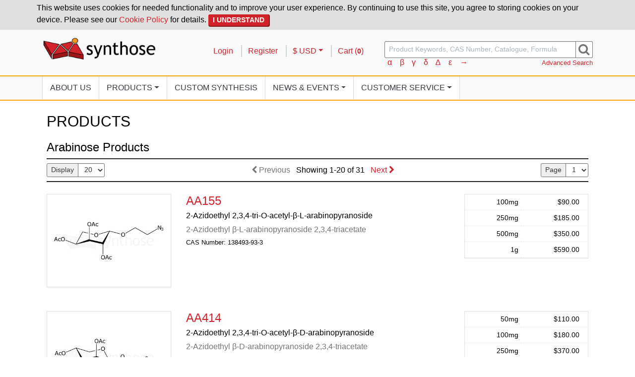

--- FILE ---
content_type: text/html; charset=UTF-8
request_url: https://synthose.com/product-categories/arabinose
body_size: 5515
content:
<!DOCTYPE html>
<html lang="en">
<head>

    <!-- Google Tag Manager -->
    <script>
        (function(w,d,s,l,i){w[l]=w[l]||[];w[l].push({'gtm.start':
                new Date().getTime(),event:'gtm.js'});var f=d.getElementsByTagName(s)[0],
            j=d.createElement(s),dl=l!='dataLayer'?'&l='+l:'';j.async=true;j.src=
            'https://www.googletagmanager.com/gtm.js?id='+i+dl;f.parentNode.insertBefore(j,f);
        })(window,document,'script','dataLayer','GTM-PWTH5CZ');
    </script>
    <!-- End Google Tag Manager -->

    <meta charset="utf-8"/>    <meta name="viewport" content="width=device-width, initial-scale=1, shrink-to-fit=no">
    <meta name="description" content="Buy Arabinose Products from Synthose.">

    <title>
                    Arabinose Products | Synthose
            </title>

    <link href="/favicon.ico" type="image/x-icon" rel="icon"/><link href="/favicon.ico" type="image/x-icon" rel="shortcut icon"/><link rel="apple-touch-icon-precomposed" sizes="152x152" href="https://synthose.com/icon/apple-touch-icon-precomposed.png" />
<link rel="apple-touch-icon" sizes="152x152" href="https://synthose.com/icon/apple-touch-icon.png" />
<link rel="icon" type="image/png" href="https://synthose.com/icon/favicon-196.png" sizes="196x196" />
<link rel="icon" type="image/png" href="https://synthose.com/icon/favicon-32.png" sizes="32x32" />
<link rel="icon" type="image/png" href="https://synthose.com/icon/favicon-128.png" sizes="128x128" />
    <link rel="stylesheet" href="/css/style.css"/>
    

    
    
        
</head>
<body>

    <!-- Google Tag Manager (noscript) -->
    <noscript>
        <iframe src="https://www.googletagmanager.com/ns.html?id=GTM-PWTH5CZ"
                height="0" width="0" style="display:none;visibility:hidden">
        </iframe>
    </noscript>
    <!-- End Google Tag Manager (noscript) -->

    <header class="site-header">
            <div id="acceptCookiesContainer">

    <form method="post" accept-charset="utf-8" class="d-inline" id="acceptCookiesForm" action="/accept-cookie-policy"><div style="display:none;"><input type="hidden" name="_csrfToken" autocomplete="off" value="879a7f938f722970f94d06a259e0090a4d5deff990119b580c84be3d"/></div>
    <div class="container p-1 pb-2">
        <p class="m-0">
            This website uses cookies for needed functionality and to improve your user experience.
            By continuing to use this site, you agree to storing cookies on your device.
            Please see our <a href="/cookie-policy">Cookie Policy</a> for details.
            <button type="submit" class="btn btn-sm btn-primary">I Understand</button>        </p>
    </div>

    <div style="display:none;"><input type="hidden" name="_Token[fields]" autocomplete="off" value="495053ff89bf1062ac6f33d759167c1013392cd4%3A"/><input type="hidden" name="_Token[unlocked]" autocomplete="off" value=""/></div></form>
</div>
<div class="container">
    <div class="row">
        <div class="col-md-10 col-lg-7 navbar-expand-md">
            <div class="d-flex justify-content-between">
                <a href="/"><img src="/img/site/logo.png" alt="Synthose" class="img-fluid logo"/></a>                <button type="button" class="btn btn-sm navbar-toggler" data-toggle="collapse" data-target="#mainNavigation" aria-controls="mainNavigation" aria-label="Toggle navigation" title="Menu"><i class="fa fa-bars"></i></button>            </div>
        </div>
        <div class="col-md-14 col-lg-auto pt-lg-3 account-row">
            <ul class="list-inline float-right">

                
                    <li class="list-inline-item">
                        <a href="/login">Login</a>                    </li>

                    <li class="list-inline-item">
                        <a href="/register">Register</a>                    </li>

                
                <li class="list-inline-item">

                                        
                                            <div class="dropdown">
                            <a href="#" role="button" class="dropdown-toggle" id="currencyDropdownButton" data-toggle="dropdown" aria-haspopup="1" data-display="static">$ USD</a>                            <div class="dropdown-menu" aria-labelledby="currencyDropdownButton">
                                                                    <a href="/change-currency/CAD" class="dropdown-item">$ CAD</a>                                                            </div>
                        </div>
                                    </li>

                <li class="list-inline-item">
                    <a href="/cart">Cart (<span class="cartCount">0</span>)</a>                </li>

            </ul>
        </div>
        <div class="col-lg pt-md-1 pt-lg-2 search-form">
            <form method="get" accept-charset="utf-8" class="form-inline" action="/products">            <div class="input-group">
                <input type="text" name="keywords" id="ProductKeywordSearch" class="form-control special-char-able" placeholder="Product Keywords, CAS Number, Catalogue, Formula"/>                <label class="sr-only" for="keywords">Search</label>                <div class="input-group-append">
                    <button type="submit" title="search"><i class="fa fa-search" aria-hidden="true"></i></button>                </div>
            </div>
            </form>            <div class="row">
                <div class="col-14 col-sm small">
                    <div aria-labelledby="special-char-instructions" class="d-inline">
    <span id="special-char-instructions" class="sr-only">Insert Special Characters:</span>
</div>
    <button type="button" class="btn btn-link special-char-button" id="specialCharαmain" title="Insert &alpha; into search box" value="α">α</button>    <button type="button" class="btn btn-link special-char-button" id="specialCharβmain" title="Insert &beta; into search box" value="β">β</button>    <button type="button" class="btn btn-link special-char-button" id="specialCharγmain" title="Insert &gamma; into search box" value="γ">γ</button>    <button type="button" class="btn btn-link special-char-button" id="specialCharδmain" title="Insert &delta; into search box" value="δ">δ</button>    <button type="button" class="btn btn-link special-char-button" id="specialChar∆main" title="Insert &Delta; into search box" value="∆">∆</button>    <button type="button" class="btn btn-link special-char-button" id="specialCharεmain" title="Insert &epsilon; into search box" value="ε">ε</button>    <button type="button" class="btn btn-link special-char-button" id="specialChar→main" title="Insert &rarr; into search box" value="→">→</button>                </div>
                <div class="col-10 col-sm">
                    <a href="/advanced-search" class="float-right small">Advanced Search</a>                </div>
            </div>
        </div>
    </div>
</div>


<div class="navbar-wrapper">
    <div class="container">
        <nav class="navbar navbar-expand-md">

            <div class="collapse navbar-collapse" id="mainNavigation">
                <ul class="navbar-nav justify-content-start">
                    <li class="nav-item active">
                        <a href="/about" class="nav-link">About Us</a>                    </li>
                    <li class="nav-item dropdown">
                        <a href="#" role="button" class="nav-link dropdown-toggle" id="navbarDropdownProducts" data-toggle="dropdown" aria-haspopup="1">Products</a>                        <div class="dropdown-menu" aria-labelledby="navbarDropdownProducts">
                            <a href="/product-categories" class="dropdown-item">Categories</a>                            <a href="/products" class="dropdown-item">All Products</a>                        </div>
                    </li>
                    <li class="nav-item">
                        <a href="/custom-synthesis" class="nav-link">Custom Synthesis</a>                    </li>
                    <li class="nav-item dropdown">
                        <a href="#" role="button" class="nav-link dropdown-toggle" id="navbarDropdownNews" data-toggle="dropdown" aria-haspopup="1">News<span class="d-none d-lg-inline"> & Events</span></a>                        <div class="dropdown-menu" aria-labelledby="navbarDropdownNews">
                            <a href="/news" class="dropdown-item">News &amp; Announcements</a>                            <a href="/events" class="dropdown-item">Conferences &amp; Events</a>                        </div>
                    </li>
                    <li class="nav-item dropdown">
                        <a href="#" role="button" class="nav-link dropdown-toggle" id="navbarDropdownService" data-toggle="dropdown" aria-haspopup="1">Customer Service</a>                        <div class="dropdown-menu" aria-labelledby="navbarDropdownService">
                            <a href="/contact" class="dropdown-item">Contact Us</a>                            <a href="/shipping" class="dropdown-item">Shipping</a>                            <a href="/ordering" class="dropdown-item">How to Order</a>                        </div>
                    </li>
                </ul>
            </div>

        </nav>
    </div>
</div>    </header>

    
    <main class="container main-container p-4"
          id="product-list">
        <div class="row">
            <div class="col">
                                
<h1>Products</h1>

    <h2 class="h3">
        Arabinose Products    </h2>
    


    
    <div class="pagination-items">
    
    <form method="get" accept-charset="utf-8" class="m-0" action="/product-categories/arabinose">    
            

        
    <div class="d-flex justify-content-between align-items-center flex-wrap">
        <div class="order-0">
            <div class="d-inline-block">
    <div class="input-group input-group-sm">
        <div class="input-group-prepend">
            <span class="input-group-text" aria-hidden="true">
                Display            </span>
            <label for="limit" class="sr-only">
                Number of Pages to Display            </label>
        </div>
        <select name="limit" class="form-control" onChange="this.form.submit()"><option value="10">10</option><option value="20" selected="selected">20</option><option value="50">50</option></select>    </div>
</div>        </div>
        
        <ul class="list-inline order-2 order-sm-1 mx-auto mt-3 mt-sm-0">
            <li class="list-inline-item">
                <span class="text-muted"><i class="fa fa-chevron-left"></i> Previous</span>            </li>
            <li class="list-inline-item">
                <span class="d-none d-md-inline">Showing </span>1-20 of 31            </li>
            <li class="list-inline-item">
                <a href="/product-categories/arabinose?page=2">Next <i class="fa fa-chevron-right"></i></a>            </li>
        </ul>
        
        <div class="order-1 order-sm-2">
            <div class="d-inline-block">
    <div class="input-group input-group-sm">
        <div class="input-group-prepend">
            <span class="input-group-text" aria-hidden="true">
                Page            </span>
            <label for="page" class="sr-only">
                Select Page            </label>
        </div>
        <select name="page" class="form-control" onChange="this.form.submit()"><option value="1" selected="selected">1</option><option value="2">2</option></select>    </div>
</div>        </div>
    </div>
    
    </form></div>

    <div class="product">
        <div class="row">
            <div class="col-lg-12 order-lg-1">
                <h3 class="mb-1">
                    <a href="/products/AA155">AA155</a>                </h3>
                <p>2-Azidoethyl 2,3,4-tri-O-acetyl-β-L-arabinopyranoside</p>
                                <p class="synonym">
                    2-Azidoethyl β-L-arabinopyranoside 2,3,4-triacetate                </p>
                                <p class="cas-number">
                    CAS Number: 138493-93-3                </p>
            </div>
            <div class="col-sm-12 col-md-9 col-lg-6 order-lg-0">
                <a href="/products/AA155"><img src="https://content.synthose.com/img/products/ac12013c26/Synthose_Structure_AA155.jpg" class="img-thumbnail" loading="eager" alt="" width="400" height="300"/></a>            </div>
            <div class="col-sm-12 col-md-9 col-lg-6 order-lg-2">
                                    

<div class="">
    <table class="table table-sm table-bordered prices">

        
        <thead class="sr-only thead-light">
            <tr class="d-flex">
                <th scope="col" class="text-right col-16 col-sm-13 col-lg-12 col-xl-11">Size</th>
                <th scope="col" class="text-right col-8 col-sm-11 col-lg-12 col-xl-13 pr-3">Price</th>
                            </tr>
        </thead>
        <tbody>

            
                <tr class="d-flex price-row">

                    <td class="pack-size col-16 col-sm-13 col-lg-12 col-xl-11 text-right">
                        100mg                    </td>

                    <td class="pack-price col-8 col-sm-11 col-lg-12 col-xl-13 text-right pr-sm-3">
                        $90.00                    </td>

                    
                    
                </tr>
            
                <tr class="d-flex price-row">

                    <td class="pack-size col-16 col-sm-13 col-lg-12 col-xl-11 text-right">
                        250mg                    </td>

                    <td class="pack-price col-8 col-sm-11 col-lg-12 col-xl-13 text-right pr-sm-3">
                        $185.00                    </td>

                    
                    
                </tr>
            
                <tr class="d-flex price-row">

                    <td class="pack-size col-16 col-sm-13 col-lg-12 col-xl-11 text-right">
                        500mg                    </td>

                    <td class="pack-price col-8 col-sm-11 col-lg-12 col-xl-13 text-right pr-sm-3">
                        $350.00                    </td>

                    
                    
                </tr>
            
                <tr class="d-flex price-row">

                    <td class="pack-size col-16 col-sm-13 col-lg-12 col-xl-11 text-right">
                        1g                    </td>

                    <td class="pack-price col-8 col-sm-11 col-lg-12 col-xl-13 text-right pr-sm-3">
                        $590.00                    </td>

                    
                    
                </tr>
                    </tbody>
    </table>
</div>

    
                            </div>
        </div>
    </div>
    <div class="product">
        <div class="row">
            <div class="col-lg-12 order-lg-1">
                <h3 class="mb-1">
                    <a href="/products/AA414">AA414</a>                </h3>
                <p>2-Azidoethyl 2,3,4-tri-O-acetyl-β-D-arabinopyranoside</p>
                                <p class="synonym">
                    2-Azidoethyl β-D-arabinopyranoside 2,3,4-triacetate                </p>
                                <p class="cas-number">
                    CAS Number: N/A                </p>
            </div>
            <div class="col-sm-12 col-md-9 col-lg-6 order-lg-0">
                <a href="/products/AA414"><img src="https://content.synthose.com/img/products/0829e7595d/Synthose_Structure_AA414.jpg" class="img-thumbnail" loading="eager" alt="" width="400" height="300"/></a>            </div>
            <div class="col-sm-12 col-md-9 col-lg-6 order-lg-2">
                                    

<div class="">
    <table class="table table-sm table-bordered prices">

        
        <thead class="sr-only thead-light">
            <tr class="d-flex">
                <th scope="col" class="text-right col-16 col-sm-13 col-lg-12 col-xl-11">Size</th>
                <th scope="col" class="text-right col-8 col-sm-11 col-lg-12 col-xl-13 pr-3">Price</th>
                            </tr>
        </thead>
        <tbody>

            
                <tr class="d-flex price-row">

                    <td class="pack-size col-16 col-sm-13 col-lg-12 col-xl-11 text-right">
                        50mg                    </td>

                    <td class="pack-price col-8 col-sm-11 col-lg-12 col-xl-13 text-right pr-sm-3">
                        $110.00                    </td>

                    
                    
                </tr>
            
                <tr class="d-flex price-row">

                    <td class="pack-size col-16 col-sm-13 col-lg-12 col-xl-11 text-right">
                        100mg                    </td>

                    <td class="pack-price col-8 col-sm-11 col-lg-12 col-xl-13 text-right pr-sm-3">
                        $180.00                    </td>

                    
                    
                </tr>
            
                <tr class="d-flex price-row">

                    <td class="pack-size col-16 col-sm-13 col-lg-12 col-xl-11 text-right">
                        250mg                    </td>

                    <td class="pack-price col-8 col-sm-11 col-lg-12 col-xl-13 text-right pr-sm-3">
                        $370.00                    </td>

                    
                    
                </tr>
            
                <tr class="d-flex price-row">

                    <td class="pack-size col-16 col-sm-13 col-lg-12 col-xl-11 text-right">
                        500mg                    </td>

                    <td class="pack-price col-8 col-sm-11 col-lg-12 col-xl-13 text-right pr-sm-3">
                        $650.00                    </td>

                    
                    
                </tr>
                    </tbody>
    </table>
</div>

    
                            </div>
        </div>
    </div>
    <div class="product">
        <div class="row">
            <div class="col-lg-12 order-lg-1">
                <h3 class="mb-1">
                    <a href="/products/AA463">AA463</a>                </h3>
                <p>2-Azidoethyl β-D-arabinopyranoside</p>
                                <p class="cas-number">
                    CAS Number: N/A                </p>
            </div>
            <div class="col-sm-12 col-md-9 col-lg-6 order-lg-0">
                <a href="/products/AA463"><img src="https://content.synthose.com/img/products/a2a922ab87/Synthose_Structure_AA463.jpg" class="img-thumbnail" loading="eager" alt="" width="400" height="300"/></a>            </div>
            <div class="col-sm-12 col-md-9 col-lg-6 order-lg-2">
                                    

<div class="">
    <table class="table table-sm table-bordered prices">

        
        <thead class="sr-only thead-light">
            <tr class="d-flex">
                <th scope="col" class="text-right col-16 col-sm-13 col-lg-12 col-xl-11">Size</th>
                <th scope="col" class="text-right col-8 col-sm-11 col-lg-12 col-xl-13 pr-3">Price</th>
                            </tr>
        </thead>
        <tbody>

            
                <tr class="d-flex price-row">

                    <td class="pack-size col-16 col-sm-13 col-lg-12 col-xl-11 text-right">
                        25mg                    </td>

                    <td class="pack-price col-8 col-sm-11 col-lg-12 col-xl-13 text-right pr-sm-3">
                        $145.00                    </td>

                    
                    
                </tr>
            
                <tr class="d-flex price-row">

                    <td class="pack-size col-16 col-sm-13 col-lg-12 col-xl-11 text-right">
                        50mg                    </td>

                    <td class="pack-price col-8 col-sm-11 col-lg-12 col-xl-13 text-right pr-sm-3">
                        $240.00                    </td>

                    
                    
                </tr>
            
                <tr class="d-flex price-row">

                    <td class="pack-size col-16 col-sm-13 col-lg-12 col-xl-11 text-right">
                        100mg                    </td>

                    <td class="pack-price col-8 col-sm-11 col-lg-12 col-xl-13 text-right pr-sm-3">
                        $390.00                    </td>

                    
                    
                </tr>
            
                <tr class="d-flex price-row">

                    <td class="pack-size col-16 col-sm-13 col-lg-12 col-xl-11 text-right">
                        250mg                    </td>

                    <td class="pack-price col-8 col-sm-11 col-lg-12 col-xl-13 text-right pr-sm-3">
                        $720.00                    </td>

                    
                    
                </tr>
                    </tbody>
    </table>
</div>

    
                            </div>
        </div>
    </div>
    <div class="product">
        <div class="row">
            <div class="col-lg-12 order-lg-1">
                <h3 class="mb-1">
                    <a href="/products/AA998">AA998</a>                </h3>
                <p>2-Azidoethyl β-L-arabinopyranoside</p>
                                <p class="cas-number">
                    CAS Number: 138493-94-4                </p>
            </div>
            <div class="col-sm-12 col-md-9 col-lg-6 order-lg-0">
                <a href="/products/AA998"><img src="https://content.synthose.com/img/products/90d35ab1d4/Synthose_Structure_AA998.jpg" class="img-thumbnail" loading="lazy" alt="" width="400" height="300"/></a>            </div>
            <div class="col-sm-12 col-md-9 col-lg-6 order-lg-2">
                                    

<div class="">
    <table class="table table-sm table-bordered prices">

        
        <thead class="sr-only thead-light">
            <tr class="d-flex">
                <th scope="col" class="text-right col-16 col-sm-13 col-lg-12 col-xl-11">Size</th>
                <th scope="col" class="text-right col-8 col-sm-11 col-lg-12 col-xl-13 pr-3">Price</th>
                            </tr>
        </thead>
        <tbody>

            
                <tr class="d-flex price-row">

                    <td class="pack-size col-16 col-sm-13 col-lg-12 col-xl-11 text-right">
                        50mg                    </td>

                    <td class="pack-price col-8 col-sm-11 col-lg-12 col-xl-13 text-right pr-sm-3">
                        $110.00                    </td>

                    
                    
                </tr>
            
                <tr class="d-flex price-row">

                    <td class="pack-size col-16 col-sm-13 col-lg-12 col-xl-11 text-right">
                        100mg                    </td>

                    <td class="pack-price col-8 col-sm-11 col-lg-12 col-xl-13 text-right pr-sm-3">
                        $185.00                    </td>

                    
                    
                </tr>
            
                <tr class="d-flex price-row">

                    <td class="pack-size col-16 col-sm-13 col-lg-12 col-xl-11 text-right">
                        250mg                    </td>

                    <td class="pack-price col-8 col-sm-11 col-lg-12 col-xl-13 text-right pr-sm-3">
                        $380.00                    </td>

                    
                    
                </tr>
            
                <tr class="d-flex price-row">

                    <td class="pack-size col-16 col-sm-13 col-lg-12 col-xl-11 text-right">
                        500mg                    </td>

                    <td class="pack-price col-8 col-sm-11 col-lg-12 col-xl-13 text-right pr-sm-3">
                        $725.00                    </td>

                    
                    
                </tr>
                    </tbody>
    </table>
</div>

    
                            </div>
        </div>
    </div>
    <div class="product">
        <div class="row">
            <div class="col-lg-12 order-lg-1">
                <h3 class="mb-1">
                    <a href="/products/AR350">AR350</a>                </h3>
                <p>2,2'-Anhydrouridine</p>
                                <p class="synonym">
                    O2,2'-Cyclouridine, 2,2'-O-Anhydro-(1-β-D-arabinofuranosyl)uracil, (2R,3R,3aS,9aR)-2,3,3a,9a-Tetrahydro-3-hydroxy-2-(hydroxymethyl)-6H-furo[2',3':4,5]oxazolo[3,2-a]pyrimidin-6-one, NSC 157148                </p>
                                <p class="cas-number">
                    CAS Number: 3736-77-4                </p>
            </div>
            <div class="col-sm-12 col-md-9 col-lg-6 order-lg-0">
                <a href="/products/AR350"><img src="https://content.synthose.com/img/products/07e1ea9163/Synthose_Structure_AR350.jpg" class="img-thumbnail" loading="lazy" alt="" width="400" height="300"/></a>            </div>
            <div class="col-sm-12 col-md-9 col-lg-6 order-lg-2">
                                    

<div class="">
    <table class="table table-sm table-bordered prices">

        
        <thead class="sr-only thead-light">
            <tr class="d-flex">
                <th scope="col" class="text-right col-16 col-sm-13 col-lg-12 col-xl-11">Size</th>
                <th scope="col" class="text-right col-8 col-sm-11 col-lg-12 col-xl-13 pr-3">Price</th>
                            </tr>
        </thead>
        <tbody>

            
                <tr class="d-flex price-row">

                    <td class="pack-size col-16 col-sm-13 col-lg-12 col-xl-11 text-right">
                        5g                    </td>

                    <td class="pack-price col-8 col-sm-11 col-lg-12 col-xl-13 text-right pr-sm-3">
                        $100.00                    </td>

                    
                    
                </tr>
            
                <tr class="d-flex price-row">

                    <td class="pack-size col-16 col-sm-13 col-lg-12 col-xl-11 text-right">
                        10g                    </td>

                    <td class="pack-price col-8 col-sm-11 col-lg-12 col-xl-13 text-right pr-sm-3">
                        $160.00                    </td>

                    
                    
                </tr>
                    </tbody>
    </table>
</div>

    
                            </div>
        </div>
    </div>
    <div class="product">
        <div class="row">
            <div class="col-lg-12 order-lg-1">
                <h3 class="mb-1">
                    <a href="/products/BA125">BA125</a>                </h3>
                <p>Benzyl 2-O-tosyl-β-D-arabinopyranoside</p>
                                <p class="synonym">
                    Benzyl 2-O-toluenesulfonyl-β-D-arabinopyranoside                </p>
                                <p class="cas-number">
                    CAS Number: 31079-87-5                </p>
            </div>
            <div class="col-sm-12 col-md-9 col-lg-6 order-lg-0">
                <a href="/products/BA125"><img src="https://content.synthose.com/img/products/e4a3e427c3a50fb4bae5593fe736d9fa1f1b388d/Synthose_Structure_BA125.jpg" class="img-thumbnail" loading="lazy" alt="" width="400" height="300"/></a>            </div>
            <div class="col-sm-12 col-md-9 col-lg-6 order-lg-2">
                                    

<div class="">
    <table class="table table-sm table-bordered prices">

        
        <thead class="sr-only thead-light">
            <tr class="d-flex">
                <th scope="col" class="text-right col-16 col-sm-13 col-lg-12 col-xl-11">Size</th>
                <th scope="col" class="text-right col-8 col-sm-11 col-lg-12 col-xl-13 pr-3">Price</th>
                            </tr>
        </thead>
        <tbody>

            
                <tr class="d-flex price-row">

                    <td class="pack-size col-16 col-sm-13 col-lg-12 col-xl-11 text-right">
                        250mg                    </td>

                    <td class="pack-price col-8 col-sm-11 col-lg-12 col-xl-13 text-right pr-sm-3">
                        $100.00                    </td>

                    
                    
                </tr>
            
                <tr class="d-flex price-row">

                    <td class="pack-size col-16 col-sm-13 col-lg-12 col-xl-11 text-right">
                        500mg                    </td>

                    <td class="pack-price col-8 col-sm-11 col-lg-12 col-xl-13 text-right pr-sm-3">
                        $170.00                    </td>

                    
                    
                </tr>
            
                <tr class="d-flex price-row">

                    <td class="pack-size col-16 col-sm-13 col-lg-12 col-xl-11 text-right">
                        1g                    </td>

                    <td class="pack-price col-8 col-sm-11 col-lg-12 col-xl-13 text-right pr-sm-3">
                        $275.00                    </td>

                    
                    
                </tr>
            
                <tr class="d-flex price-row">

                    <td class="pack-size col-16 col-sm-13 col-lg-12 col-xl-11 text-right">
                        2g                    </td>

                    <td class="pack-price col-8 col-sm-11 col-lg-12 col-xl-13 text-right pr-sm-3">
                        $440.00                    </td>

                    
                    
                </tr>
            
                <tr class="d-flex price-row">

                    <td class="pack-size col-16 col-sm-13 col-lg-12 col-xl-11 text-right">
                        5g                    </td>

                    <td class="pack-price col-8 col-sm-11 col-lg-12 col-xl-13 text-right pr-sm-3">
                        $925.00                    </td>

                    
                    
                </tr>
                    </tbody>
    </table>
</div>

    
                            </div>
        </div>
    </div>
    <div class="product">
        <div class="row">
            <div class="col-lg-12 order-lg-1">
                <h3 class="mb-1">
                    <a href="/products/BA310">BA310</a>                </h3>
                <p>1,3-O-Benzylidene-D-arabinitol</p>
                                <p class="synonym">
                    1,3-O-(Phenylmethylene)-D-arabinitol                </p>
                                <p class="cas-number">
                    CAS Number: 70831-50-4                </p>
            </div>
            <div class="col-sm-12 col-md-9 col-lg-6 order-lg-0">
                <a href="/products/BA310"><img src="https://content.synthose.com/img/products/85ae16e058721d389954/Synthose_Structure_BA310.jpg" class="img-thumbnail" loading="lazy" alt="" width="400" height="300"/></a>            </div>
            <div class="col-sm-12 col-md-9 col-lg-6 order-lg-2">
                                    

<div class="">
    <table class="table table-sm table-bordered prices">

        
        <thead class="sr-only thead-light">
            <tr class="d-flex">
                <th scope="col" class="text-right col-16 col-sm-13 col-lg-12 col-xl-11">Size</th>
                <th scope="col" class="text-right col-8 col-sm-11 col-lg-12 col-xl-13 pr-3">Price</th>
                            </tr>
        </thead>
        <tbody>

            
                <tr class="d-flex price-row">

                    <td class="pack-size col-16 col-sm-13 col-lg-12 col-xl-11 text-right">
                        2g                    </td>

                    <td class="pack-price col-8 col-sm-11 col-lg-12 col-xl-13 text-right pr-sm-3">
                        $85.00                    </td>

                    
                    
                </tr>
            
                <tr class="d-flex price-row">

                    <td class="pack-size col-16 col-sm-13 col-lg-12 col-xl-11 text-right">
                        5g                    </td>

                    <td class="pack-price col-8 col-sm-11 col-lg-12 col-xl-13 text-right pr-sm-3">
                        $170.00                    </td>

                    
                    
                </tr>
            
                <tr class="d-flex price-row">

                    <td class="pack-size col-16 col-sm-13 col-lg-12 col-xl-11 text-right">
                        10g                    </td>

                    <td class="pack-price col-8 col-sm-11 col-lg-12 col-xl-13 text-right pr-sm-3">
                        $285.00                    </td>

                    
                    
                </tr>
            
                <tr class="d-flex price-row">

                    <td class="pack-size col-16 col-sm-13 col-lg-12 col-xl-11 text-right">
                        25g                    </td>

                    <td class="pack-price col-8 col-sm-11 col-lg-12 col-xl-13 text-right pr-sm-3">
                        $625.00                    </td>

                    
                    
                </tr>
            
                <tr class="d-flex price-row">

                    <td class="pack-size col-16 col-sm-13 col-lg-12 col-xl-11 text-right">
                        50g                    </td>

                    <td class="pack-price col-8 col-sm-11 col-lg-12 col-xl-13 text-right pr-sm-3">
                        $1,100.00                    </td>

                    
                    
                </tr>
                    </tbody>
    </table>
</div>

    
                            </div>
        </div>
    </div>
    <div class="product">
        <div class="row">
            <div class="col-lg-12 order-lg-1">
                <h3 class="mb-1">
                    <a href="/products/BA454">BA454</a>                </h3>
                <p>Benzyl β-D-arabinopyranoside</p>
                                <p class="synonym">
                    NSC 2561                </p>
                                <p class="cas-number">
                    CAS Number: 5329-50-0                </p>
            </div>
            <div class="col-sm-12 col-md-9 col-lg-6 order-lg-0">
                <a href="/products/BA454"><img src="https://content.synthose.com/img/products/79d991a19246ed7311d9dfec8ef923324ce33f15/Synthose_Structure_BA454.jpg" class="img-thumbnail" loading="lazy" alt="" width="400" height="300"/></a>            </div>
            <div class="col-sm-12 col-md-9 col-lg-6 order-lg-2">
                                    

<div class="">
    <table class="table table-sm table-bordered prices">

        
        <thead class="sr-only thead-light">
            <tr class="d-flex">
                <th scope="col" class="text-right col-16 col-sm-13 col-lg-12 col-xl-11">Size</th>
                <th scope="col" class="text-right col-8 col-sm-11 col-lg-12 col-xl-13 pr-3">Price</th>
                            </tr>
        </thead>
        <tbody>

            
                <tr class="d-flex price-row">

                    <td class="pack-size col-16 col-sm-13 col-lg-12 col-xl-11 text-right">
                        1g                    </td>

                    <td class="pack-price col-8 col-sm-11 col-lg-12 col-xl-13 text-right pr-sm-3">
                        $125.00                    </td>

                    
                    
                </tr>
            
                <tr class="d-flex price-row">

                    <td class="pack-size col-16 col-sm-13 col-lg-12 col-xl-11 text-right">
                        2g                    </td>

                    <td class="pack-price col-8 col-sm-11 col-lg-12 col-xl-13 text-right pr-sm-3">
                        $210.00                    </td>

                    
                    
                </tr>
            
                <tr class="d-flex price-row">

                    <td class="pack-size col-16 col-sm-13 col-lg-12 col-xl-11 text-right">
                        5g                    </td>

                    <td class="pack-price col-8 col-sm-11 col-lg-12 col-xl-13 text-right pr-sm-3">
                        $475.00                    </td>

                    
                    
                </tr>
            
                <tr class="d-flex price-row">

                    <td class="pack-size col-16 col-sm-13 col-lg-12 col-xl-11 text-right">
                        10g                    </td>

                    <td class="pack-price col-8 col-sm-11 col-lg-12 col-xl-13 text-right pr-sm-3">
                        $775.00                    </td>

                    
                    
                </tr>
                    </tbody>
    </table>
</div>

    
                            </div>
        </div>
    </div>
    <div class="product">
        <div class="row">
            <div class="col-lg-12 order-lg-1">
                <h3 class="mb-1">
                    <a href="/products/BA923">BA923</a>                </h3>
                <p>Benzyl 3,4-O-isopropylidene-β-D-arabinopyranoside</p>
                                <p class="synonym">
                    NSC 39267, Phenylmethyl 3,4-O-(1-methylethylidene)-β-D-arabinopyranoside                </p>
                                <p class="cas-number">
                    CAS Number: 6336-16-9                </p>
            </div>
            <div class="col-sm-12 col-md-9 col-lg-6 order-lg-0">
                <a href="/products/BA923"><img src="https://content.synthose.com/img/products/6dd3962cfbb4a153b87494cd81f9a1f86846c073/Synthose_Structure_BA923.jpg" class="img-thumbnail" loading="lazy" alt="" width="400" height="300"/></a>            </div>
            <div class="col-sm-12 col-md-9 col-lg-6 order-lg-2">
                                    

<div class="">
    <table class="table table-sm table-bordered prices">

        
        <thead class="sr-only thead-light">
            <tr class="d-flex">
                <th scope="col" class="text-right col-16 col-sm-13 col-lg-12 col-xl-11">Size</th>
                <th scope="col" class="text-right col-8 col-sm-11 col-lg-12 col-xl-13 pr-3">Price</th>
                            </tr>
        </thead>
        <tbody>

            
                <tr class="d-flex price-row">

                    <td class="pack-size col-16 col-sm-13 col-lg-12 col-xl-11 text-right">
                        500mg                    </td>

                    <td class="pack-price col-8 col-sm-11 col-lg-12 col-xl-13 text-right pr-sm-3">
                        $155.00                    </td>

                    
                    
                </tr>
            
                <tr class="d-flex price-row">

                    <td class="pack-size col-16 col-sm-13 col-lg-12 col-xl-11 text-right">
                        1g                    </td>

                    <td class="pack-price col-8 col-sm-11 col-lg-12 col-xl-13 text-right pr-sm-3">
                        $245.00                    </td>

                    
                    
                </tr>
            
                <tr class="d-flex price-row">

                    <td class="pack-size col-16 col-sm-13 col-lg-12 col-xl-11 text-right">
                        2g                    </td>

                    <td class="pack-price col-8 col-sm-11 col-lg-12 col-xl-13 text-right pr-sm-3">
                        $390.00                    </td>

                    
                    
                </tr>
            
                <tr class="d-flex price-row">

                    <td class="pack-size col-16 col-sm-13 col-lg-12 col-xl-11 text-right">
                        5g                    </td>

                    <td class="pack-price col-8 col-sm-11 col-lg-12 col-xl-13 text-right pr-sm-3">
                        $875.00                    </td>

                    
                    
                </tr>
                    </tbody>
    </table>
</div>

    
                            </div>
        </div>
    </div>
    <div class="product">
        <div class="row">
            <div class="col-lg-12 order-lg-1">
                <h3 class="mb-1">
                    <a href="/products/CA367">CA367</a>                </h3>
                <p>2-Chloroethyl β-L-arabinopyranoside</p>
                                <p class="cas-number">
                    CAS Number: 138493-84-2                </p>
            </div>
            <div class="col-sm-12 col-md-9 col-lg-6 order-lg-0">
                <a href="/products/CA367"><img src="https://content.synthose.com/img/products/7b834c6287/Synthose_Structure_CA367.jpg" class="img-thumbnail" loading="lazy" alt="" width="400" height="300"/></a>            </div>
            <div class="col-sm-12 col-md-9 col-lg-6 order-lg-2">
                                    

<div class="">
    <table class="table table-sm table-bordered prices">

        
        <thead class="sr-only thead-light">
            <tr class="d-flex">
                <th scope="col" class="text-right col-16 col-sm-13 col-lg-12 col-xl-11">Size</th>
                <th scope="col" class="text-right col-8 col-sm-11 col-lg-12 col-xl-13 pr-3">Price</th>
                            </tr>
        </thead>
        <tbody>

            
                <tr class="d-flex price-row">

                    <td class="pack-size col-16 col-sm-13 col-lg-12 col-xl-11 text-right">
                        250mg                    </td>

                    <td class="pack-price col-8 col-sm-11 col-lg-12 col-xl-13 text-right pr-sm-3">
                        $90.00                    </td>

                    
                    
                </tr>
            
                <tr class="d-flex price-row">

                    <td class="pack-size col-16 col-sm-13 col-lg-12 col-xl-11 text-right">
                        500mg                    </td>

                    <td class="pack-price col-8 col-sm-11 col-lg-12 col-xl-13 text-right pr-sm-3">
                        $140.00                    </td>

                    
                    
                </tr>
            
                <tr class="d-flex price-row">

                    <td class="pack-size col-16 col-sm-13 col-lg-12 col-xl-11 text-right">
                        1g                    </td>

                    <td class="pack-price col-8 col-sm-11 col-lg-12 col-xl-13 text-right pr-sm-3">
                        $250.00                    </td>

                    
                    
                </tr>
            
                <tr class="d-flex price-row">

                    <td class="pack-size col-16 col-sm-13 col-lg-12 col-xl-11 text-right">
                        2g                    </td>

                    <td class="pack-price col-8 col-sm-11 col-lg-12 col-xl-13 text-right pr-sm-3">
                        $400.00                    </td>

                    
                    
                </tr>
                    </tbody>
    </table>
</div>

    
                            </div>
        </div>
    </div>
    <div class="product">
        <div class="row">
            <div class="col-lg-12 order-lg-1">
                <h3 class="mb-1">
                    <a href="/products/CA445">CA445</a>                </h3>
                <p>2-Chloroethyl β-D-arabinopyranoside</p>
                                <p class="cas-number">
                    CAS Number: 205932-77-0                </p>
            </div>
            <div class="col-sm-12 col-md-9 col-lg-6 order-lg-0">
                <a href="/products/CA445"><img src="https://content.synthose.com/img/products/1357646567/Synthose_Structure_CA445.jpg" class="img-thumbnail" loading="lazy" alt="" width="400" height="300"/></a>            </div>
            <div class="col-sm-12 col-md-9 col-lg-6 order-lg-2">
                                    

<div class="">
    <table class="table table-sm table-bordered prices">

        
        <thead class="sr-only thead-light">
            <tr class="d-flex">
                <th scope="col" class="text-right col-16 col-sm-13 col-lg-12 col-xl-11">Size</th>
                <th scope="col" class="text-right col-8 col-sm-11 col-lg-12 col-xl-13 pr-3">Price</th>
                            </tr>
        </thead>
        <tbody>

            
                <tr class="d-flex price-row">

                    <td class="pack-size col-16 col-sm-13 col-lg-12 col-xl-11 text-right">
                        250mg                    </td>

                    <td class="pack-price col-8 col-sm-11 col-lg-12 col-xl-13 text-right pr-sm-3">
                        $120.00                    </td>

                    
                    
                </tr>
            
                <tr class="d-flex price-row">

                    <td class="pack-size col-16 col-sm-13 col-lg-12 col-xl-11 text-right">
                        500mg                    </td>

                    <td class="pack-price col-8 col-sm-11 col-lg-12 col-xl-13 text-right pr-sm-3">
                        $200.00                    </td>

                    
                    
                </tr>
            
                <tr class="d-flex price-row">

                    <td class="pack-size col-16 col-sm-13 col-lg-12 col-xl-11 text-right">
                        1g                    </td>

                    <td class="pack-price col-8 col-sm-11 col-lg-12 col-xl-13 text-right pr-sm-3">
                        $330.00                    </td>

                    
                    
                </tr>
            
                <tr class="d-flex price-row">

                    <td class="pack-size col-16 col-sm-13 col-lg-12 col-xl-11 text-right">
                        2g                    </td>

                    <td class="pack-price col-8 col-sm-11 col-lg-12 col-xl-13 text-right pr-sm-3">
                        $530.00                    </td>

                    
                    
                </tr>
                    </tbody>
    </table>
</div>

    
                            </div>
        </div>
    </div>
    <div class="product">
        <div class="row">
            <div class="col-lg-12 order-lg-1">
                <h3 class="mb-1">
                    <a href="/products/CA872">CA872</a>                </h3>
                <p>2-Chloroethyl 2,3,5-tri-O-acetyl-β-L-arabinopyranoside</p>
                                <p class="synonym">
                    2-Chloroethyl β-L-arabinopyranoside 2,3,5-triacetate                </p>
                                <p class="cas-number">
                    CAS Number: 138493-85-3                </p>
            </div>
            <div class="col-sm-12 col-md-9 col-lg-6 order-lg-0">
                <a href="/products/CA872"><img src="https://content.synthose.com/img/products/823f54d95b/Synthose_Structure_CA872.jpg" class="img-thumbnail" loading="lazy" alt="" width="400" height="300"/></a>            </div>
            <div class="col-sm-12 col-md-9 col-lg-6 order-lg-2">
                                    

<div class="">
    <table class="table table-sm table-bordered prices">

        
        <thead class="sr-only thead-light">
            <tr class="d-flex">
                <th scope="col" class="text-right col-16 col-sm-13 col-lg-12 col-xl-11">Size</th>
                <th scope="col" class="text-right col-8 col-sm-11 col-lg-12 col-xl-13 pr-3">Price</th>
                            </tr>
        </thead>
        <tbody>

            
                <tr class="d-flex price-row">

                    <td class="pack-size col-16 col-sm-13 col-lg-12 col-xl-11 text-right">
                        100mg                    </td>

                    <td class="pack-price col-8 col-sm-11 col-lg-12 col-xl-13 text-right pr-sm-3">
                        $120.00                    </td>

                    
                    
                </tr>
            
                <tr class="d-flex price-row">

                    <td class="pack-size col-16 col-sm-13 col-lg-12 col-xl-11 text-right">
                        250mg                    </td>

                    <td class="pack-price col-8 col-sm-11 col-lg-12 col-xl-13 text-right pr-sm-3">
                        $250.00                    </td>

                    
                    
                </tr>
            
                <tr class="d-flex price-row">

                    <td class="pack-size col-16 col-sm-13 col-lg-12 col-xl-11 text-right">
                        500mg                    </td>

                    <td class="pack-price col-8 col-sm-11 col-lg-12 col-xl-13 text-right pr-sm-3">
                        $420.00                    </td>

                    
                    
                </tr>
            
                <tr class="d-flex price-row">

                    <td class="pack-size col-16 col-sm-13 col-lg-12 col-xl-11 text-right">
                        1g                    </td>

                    <td class="pack-price col-8 col-sm-11 col-lg-12 col-xl-13 text-right pr-sm-3">
                        $675.00                    </td>

                    
                    
                </tr>
                    </tbody>
    </table>
</div>

    
                            </div>
        </div>
    </div>
    <div class="product">
        <div class="row">
            <div class="col-lg-12 order-lg-1">
                <h3 class="mb-1">
                    <a href="/products/DA218">DA218</a>                </h3>
                <p>3-Deoxy-D-arabino-hexonic acid, calcium salt</p>
                                <p class="synonym">
                    Calcium β-D-metasaccharinic acid, β-D-Metasaccharinic acid calcium salt, NSC 71039                </p>
                                <p class="cas-number">
                    CAS Number: 79580-64-6                </p>
            </div>
            <div class="col-sm-12 col-md-9 col-lg-6 order-lg-0">
                <a href="/products/DA218"><img src="https://content.synthose.com/img/products/e51a8ee744f417d2147cfa7cf78ac7c368da6f3c/Synthose_Structure_DA218.jpg" class="img-thumbnail" loading="lazy" alt="" width="400" height="300"/></a>            </div>
            <div class="col-sm-12 col-md-9 col-lg-6 order-lg-2">
                                    

<div class="">
    <table class="table table-sm table-bordered prices">

        
        <thead class="sr-only thead-light">
            <tr class="d-flex">
                <th scope="col" class="text-right col-16 col-sm-13 col-lg-12 col-xl-11">Size</th>
                <th scope="col" class="text-right col-8 col-sm-11 col-lg-12 col-xl-13 pr-3">Price</th>
                            </tr>
        </thead>
        <tbody>

            
                <tr class="d-flex price-row">

                    <td class="pack-size col-16 col-sm-13 col-lg-12 col-xl-11 text-right">
                        5mg                    </td>

                    <td class="pack-price col-8 col-sm-11 col-lg-12 col-xl-13 text-right pr-sm-3">
                        $90.00                    </td>

                    
                    
                </tr>
            
                <tr class="d-flex price-row">

                    <td class="pack-size col-16 col-sm-13 col-lg-12 col-xl-11 text-right">
                        10mg                    </td>

                    <td class="pack-price col-8 col-sm-11 col-lg-12 col-xl-13 text-right pr-sm-3">
                        $145.00                    </td>

                    
                    
                </tr>
            
                <tr class="d-flex price-row">

                    <td class="pack-size col-16 col-sm-13 col-lg-12 col-xl-11 text-right">
                        25mg                    </td>

                    <td class="pack-price col-8 col-sm-11 col-lg-12 col-xl-13 text-right pr-sm-3">
                        $290.00                    </td>

                    
                    
                </tr>
            
                <tr class="d-flex price-row">

                    <td class="pack-size col-16 col-sm-13 col-lg-12 col-xl-11 text-right">
                        50mg                    </td>

                    <td class="pack-price col-8 col-sm-11 col-lg-12 col-xl-13 text-right pr-sm-3">
                        $485.00                    </td>

                    
                    
                </tr>
            
                <tr class="d-flex price-row">

                    <td class="pack-size col-16 col-sm-13 col-lg-12 col-xl-11 text-right">
                        100mg                    </td>

                    <td class="pack-price col-8 col-sm-11 col-lg-12 col-xl-13 text-right pr-sm-3">
                        $815.00                    </td>

                    
                    
                </tr>
                    </tbody>
    </table>
</div>

    
                            </div>
        </div>
    </div>
    <div class="product">
        <div class="row">
            <div class="col-lg-12 order-lg-1">
                <h3 class="mb-1">
                    <a href="/products/DA257">DA257</a>                </h3>
                <p>3,5-Di-O-benzoyl-2-deoxy-2-fluoro-α-D-arabinofuranosyl bromide</p>
                                <p class="cas-number">
                    CAS Number: 97614-44-3                </p>
            </div>
            <div class="col-sm-12 col-md-9 col-lg-6 order-lg-0">
                <a href="/products/DA257"><img src="https://content.synthose.com/img/products/751dd0be447301b56eb5a55daa588186862cfc73/Synthose_Structure_DA257.jpg" class="img-thumbnail" loading="lazy" alt="" width="400" height="300"/></a>            </div>
            <div class="col-sm-12 col-md-9 col-lg-6 order-lg-2">
                                    

<div class="">
    <table class="table table-sm table-bordered prices">

        
        <thead class="sr-only thead-light">
            <tr class="d-flex">
                <th scope="col" class="text-right col-16 col-sm-13 col-lg-12 col-xl-11">Size</th>
                <th scope="col" class="text-right col-8 col-sm-11 col-lg-12 col-xl-13 pr-3">Price</th>
                            </tr>
        </thead>
        <tbody>

            
                <tr class="d-flex price-row">

                    <td class="pack-size col-16 col-sm-13 col-lg-12 col-xl-11 text-right">
                        500mg                    </td>

                    <td class="pack-price col-8 col-sm-11 col-lg-12 col-xl-13 text-right pr-sm-3">
                        $110.00                    </td>

                    
                    
                </tr>
            
                <tr class="d-flex price-row">

                    <td class="pack-size col-16 col-sm-13 col-lg-12 col-xl-11 text-right">
                        1g                    </td>

                    <td class="pack-price col-8 col-sm-11 col-lg-12 col-xl-13 text-right pr-sm-3">
                        $190.00                    </td>

                    
                    
                </tr>
            
                <tr class="d-flex price-row">

                    <td class="pack-size col-16 col-sm-13 col-lg-12 col-xl-11 text-right">
                        2g                    </td>

                    <td class="pack-price col-8 col-sm-11 col-lg-12 col-xl-13 text-right pr-sm-3">
                        $330.00                    </td>

                    
                    
                </tr>
            
                <tr class="d-flex price-row">

                    <td class="pack-size col-16 col-sm-13 col-lg-12 col-xl-11 text-right">
                        5g                    </td>

                    <td class="pack-price col-8 col-sm-11 col-lg-12 col-xl-13 text-right pr-sm-3">
                        $750.00                    </td>

                    
                    
                </tr>
                    </tbody>
    </table>
</div>

    
                            </div>
        </div>
    </div>
    <div class="product">
        <div class="row">
            <div class="col-lg-12 order-lg-1">
                <h3 class="mb-1">
                    <a href="/products/DA300">DA300</a>                </h3>
                <p>2,3:4,5-Di-O-isopropylidene-D-arabinitol</p>
                                <p class="synonym">
                    D-Arabinitol diacetonide, 2,3:4,5-bis-O-(1-Methylethylidene)-D-arabinitol                </p>
                                <p class="cas-number">
                    CAS Number: 19139-74-3                </p>
            </div>
            <div class="col-sm-12 col-md-9 col-lg-6 order-lg-0">
                <a href="/products/DA300"><img src="https://content.synthose.com/img/products/3a3726f88c7cfe05cc1c/Synthose_Structure_DA300.jpg" class="img-thumbnail" loading="lazy" alt="" width="400" height="300"/></a>            </div>
            <div class="col-sm-12 col-md-9 col-lg-6 order-lg-2">
                                    

<div class="">
    <table class="table table-sm table-bordered prices">

        
        <thead class="sr-only thead-light">
            <tr class="d-flex">
                <th scope="col" class="text-right col-16 col-sm-13 col-lg-12 col-xl-11">Size</th>
                <th scope="col" class="text-right col-8 col-sm-11 col-lg-12 col-xl-13 pr-3">Price</th>
                            </tr>
        </thead>
        <tbody>

            
                <tr class="d-flex price-row">

                    <td class="pack-size col-16 col-sm-13 col-lg-12 col-xl-11 text-right">
                        1g                    </td>

                    <td class="pack-price col-8 col-sm-11 col-lg-12 col-xl-13 text-right pr-sm-3">
                        $105.00                    </td>

                    
                    
                </tr>
            
                <tr class="d-flex price-row">

                    <td class="pack-size col-16 col-sm-13 col-lg-12 col-xl-11 text-right">
                        2g                    </td>

                    <td class="pack-price col-8 col-sm-11 col-lg-12 col-xl-13 text-right pr-sm-3">
                        $190.00                    </td>

                    
                    
                </tr>
            
                <tr class="d-flex price-row">

                    <td class="pack-size col-16 col-sm-13 col-lg-12 col-xl-11 text-right">
                        5g                    </td>

                    <td class="pack-price col-8 col-sm-11 col-lg-12 col-xl-13 text-right pr-sm-3">
                        $390.00                    </td>

                    
                    
                </tr>
            
                <tr class="d-flex price-row">

                    <td class="pack-size col-16 col-sm-13 col-lg-12 col-xl-11 text-right">
                        10g                    </td>

                    <td class="pack-price col-8 col-sm-11 col-lg-12 col-xl-13 text-right pr-sm-3">
                        $625.00                    </td>

                    
                    
                </tr>
                    </tbody>
    </table>
</div>

    
                            </div>
        </div>
    </div>
    <div class="product">
        <div class="row">
            <div class="col-lg-12 order-lg-1">
                <h3 class="mb-1">
                    <a href="/products/DA376">DA376</a>                </h3>
                <p>2-Deoxy-D-arabino-Hexonic acid, calcium salt</p>
                                <p class="synonym">
                    2-Deoxy-D-gluconic acid, calcium salt, NSC 21558                </p>
                                <p class="cas-number">
                    CAS Number: 74516-89-5                </p>
            </div>
            <div class="col-sm-12 col-md-9 col-lg-6 order-lg-0">
                <a href="/products/DA376"><img src="https://content.synthose.com/img/products/88d87fc145/Synthose_Structure_DA376.jpg" class="img-thumbnail" loading="lazy" alt="" width="400" height="300"/></a>            </div>
            <div class="col-sm-12 col-md-9 col-lg-6 order-lg-2">
                                    

<div class="">
    <table class="table table-sm table-bordered prices">

        
        <thead class="sr-only thead-light">
            <tr class="d-flex">
                <th scope="col" class="text-right col-16 col-sm-13 col-lg-12 col-xl-11">Size</th>
                <th scope="col" class="text-right col-8 col-sm-11 col-lg-12 col-xl-13 pr-3">Price</th>
                            </tr>
        </thead>
        <tbody>

            
                <tr class="d-flex price-row">

                    <td class="pack-size col-16 col-sm-13 col-lg-12 col-xl-11 text-right">
                        10mg                    </td>

                    <td class="pack-price col-8 col-sm-11 col-lg-12 col-xl-13 text-right pr-sm-3">
                        $125.00                    </td>

                    
                    
                </tr>
            
                <tr class="d-flex price-row">

                    <td class="pack-size col-16 col-sm-13 col-lg-12 col-xl-11 text-right">
                        25mg                    </td>

                    <td class="pack-price col-8 col-sm-11 col-lg-12 col-xl-13 text-right pr-sm-3">
                        $240.00                    </td>

                    
                    
                </tr>
            
                <tr class="d-flex price-row">

                    <td class="pack-size col-16 col-sm-13 col-lg-12 col-xl-11 text-right">
                        50mg                    </td>

                    <td class="pack-price col-8 col-sm-11 col-lg-12 col-xl-13 text-right pr-sm-3">
                        $410.00                    </td>

                    
                    
                </tr>
            
                <tr class="d-flex price-row">

                    <td class="pack-size col-16 col-sm-13 col-lg-12 col-xl-11 text-right">
                        100mg                    </td>

                    <td class="pack-price col-8 col-sm-11 col-lg-12 col-xl-13 text-right pr-sm-3">
                        $660.00                    </td>

                    
                    
                </tr>
                    </tbody>
    </table>
</div>

    
                            </div>
        </div>
    </div>
    <div class="product">
        <div class="row">
            <div class="col-lg-12 order-lg-1">
                <h3 class="mb-1">
                    <a href="/products/DA400">DA400</a>                </h3>
                <p>2,3:4,5-Di-O-isopropylidene-D-arabinose</p>
                                <p class="synonym">
                    D-Arabinose diacetonide, 2,3:4,5-Bis-O-(1-Methylethylidene)-D-arabinose                </p>
                                <p class="cas-number">
                    CAS Number: 13039-93-5                </p>
            </div>
            <div class="col-sm-12 col-md-9 col-lg-6 order-lg-0">
                <a href="/products/DA400"><img src="https://content.synthose.com/img/products/42dbb691605cd065019d/Synthose_Structure_DA400.jpg" class="img-thumbnail" loading="lazy" alt="" width="400" height="300"/></a>            </div>
            <div class="col-sm-12 col-md-9 col-lg-6 order-lg-2">
                                    

<div class="">
    <table class="table table-sm table-bordered prices">

        
        <thead class="sr-only thead-light">
            <tr class="d-flex">
                <th scope="col" class="text-right col-16 col-sm-13 col-lg-12 col-xl-11">Size</th>
                <th scope="col" class="text-right col-8 col-sm-11 col-lg-12 col-xl-13 pr-3">Price</th>
                            </tr>
        </thead>
        <tbody>

            
                <tr class="d-flex price-row">

                    <td class="pack-size col-16 col-sm-13 col-lg-12 col-xl-11 text-right">
                        500mg                    </td>

                    <td class="pack-price col-8 col-sm-11 col-lg-12 col-xl-13 text-right pr-sm-3">
                        $170.00                    </td>

                    
                    
                </tr>
            
                <tr class="d-flex price-row">

                    <td class="pack-size col-16 col-sm-13 col-lg-12 col-xl-11 text-right">
                        1g                    </td>

                    <td class="pack-price col-8 col-sm-11 col-lg-12 col-xl-13 text-right pr-sm-3">
                        $275.00                    </td>

                    
                    
                </tr>
            
                <tr class="d-flex price-row">

                    <td class="pack-size col-16 col-sm-13 col-lg-12 col-xl-11 text-right">
                        2g                    </td>

                    <td class="pack-price col-8 col-sm-11 col-lg-12 col-xl-13 text-right pr-sm-3">
                        $470.00                    </td>

                    
                    
                </tr>
            
                <tr class="d-flex price-row">

                    <td class="pack-size col-16 col-sm-13 col-lg-12 col-xl-11 text-right">
                        5g                    </td>

                    <td class="pack-price col-8 col-sm-11 col-lg-12 col-xl-13 text-right pr-sm-3">
                        $950.00                    </td>

                    
                    
                </tr>
                    </tbody>
    </table>
</div>

    
                            </div>
        </div>
    </div>
    <div class="product">
        <div class="row">
            <div class="col-lg-12 order-lg-1">
                <h3 class="mb-1">
                    <a href="/products/DA538">DA538</a>                </h3>
                <p>3-Deoxy-5,6-O-isopropylidene-D-arabino-hexonic acid, γ-lactone</p>
                                <p class="synonym">
                    3-Deoxy-5,6-O-isopropylidene-D-arabino-hexono-1,4-lactone                </p>
                                <p class="cas-number">
                    CAS Number: 110995-49-8                </p>
            </div>
            <div class="col-sm-12 col-md-9 col-lg-6 order-lg-0">
                <a href="/products/DA538"><img src="https://content.synthose.com/img/products/06eebd9d26a11f4d1950e92aeb5ab37e32c15848/Synthose_Structure_DA538.jpg" class="img-thumbnail" loading="lazy" alt="" width="400" height="300"/></a>            </div>
            <div class="col-sm-12 col-md-9 col-lg-6 order-lg-2">
                                    

<div class="">
    <table class="table table-sm table-bordered prices">

        
        <thead class="sr-only thead-light">
            <tr class="d-flex">
                <th scope="col" class="text-right col-16 col-sm-13 col-lg-12 col-xl-11">Size</th>
                <th scope="col" class="text-right col-8 col-sm-11 col-lg-12 col-xl-13 pr-3">Price</th>
                            </tr>
        </thead>
        <tbody>

            
                <tr class="d-flex price-row">

                    <td class="pack-size col-16 col-sm-13 col-lg-12 col-xl-11 text-right">
                        100mg                    </td>

                    <td class="pack-price col-8 col-sm-11 col-lg-12 col-xl-13 text-right pr-sm-3">
                        $105.00                    </td>

                    
                    
                </tr>
            
                <tr class="d-flex price-row">

                    <td class="pack-size col-16 col-sm-13 col-lg-12 col-xl-11 text-right">
                        250mg                    </td>

                    <td class="pack-price col-8 col-sm-11 col-lg-12 col-xl-13 text-right pr-sm-3">
                        $210.00                    </td>

                    
                    
                </tr>
            
                <tr class="d-flex price-row">

                    <td class="pack-size col-16 col-sm-13 col-lg-12 col-xl-11 text-right">
                        500mg                    </td>

                    <td class="pack-price col-8 col-sm-11 col-lg-12 col-xl-13 text-right pr-sm-3">
                        $350.00                    </td>

                    
                    
                </tr>
            
                <tr class="d-flex price-row">

                    <td class="pack-size col-16 col-sm-13 col-lg-12 col-xl-11 text-right">
                        1g                    </td>

                    <td class="pack-price col-8 col-sm-11 col-lg-12 col-xl-13 text-right pr-sm-3">
                        $560.00                    </td>

                    
                    
                </tr>
                    </tbody>
    </table>
</div>

    
                            </div>
        </div>
    </div>
    <div class="product">
        <div class="row">
            <div class="col-lg-12 order-lg-1">
                <h3 class="mb-1">
                    <a href="/products/IA405">IA405</a>                </h3>
                <p>3,4-O-Isopropylidene-D-arabinonic acid δ-lactone</p>
                                <p class="synonym">
                    3,4-O-Isopropylidene-D-arabinono-1,5-lactone                </p>
                                <p class="cas-number">
                    CAS Number: 84772-89-4                </p>
            </div>
            <div class="col-sm-12 col-md-9 col-lg-6 order-lg-0">
                <a href="/products/IA405"><img src="https://content.synthose.com/img/products/94f9bbf6ab59d71cf3938be4d94273d97cfdce46/Synthose_Structure_IA405.jpg" class="img-thumbnail" loading="lazy" alt="" width="400" height="300"/></a>            </div>
            <div class="col-sm-12 col-md-9 col-lg-6 order-lg-2">
                                    

<div class="">
    <table class="table table-sm table-bordered prices">

        
        <thead class="sr-only thead-light">
            <tr class="d-flex">
                <th scope="col" class="text-right col-16 col-sm-13 col-lg-12 col-xl-11">Size</th>
                <th scope="col" class="text-right col-8 col-sm-11 col-lg-12 col-xl-13 pr-3">Price</th>
                            </tr>
        </thead>
        <tbody>

            
                <tr class="d-flex price-row">

                    <td class="pack-size col-16 col-sm-13 col-lg-12 col-xl-11 text-right">
                        1g                    </td>

                    <td class="pack-price col-8 col-sm-11 col-lg-12 col-xl-13 text-right pr-sm-3">
                        $120.00                    </td>

                    
                    
                </tr>
            
                <tr class="d-flex price-row">

                    <td class="pack-size col-16 col-sm-13 col-lg-12 col-xl-11 text-right">
                        2g                    </td>

                    <td class="pack-price col-8 col-sm-11 col-lg-12 col-xl-13 text-right pr-sm-3">
                        $185.00                    </td>

                    
                    
                </tr>
            
                <tr class="d-flex price-row">

                    <td class="pack-size col-16 col-sm-13 col-lg-12 col-xl-11 text-right">
                        5g                    </td>

                    <td class="pack-price col-8 col-sm-11 col-lg-12 col-xl-13 text-right pr-sm-3">
                        $375.00                    </td>

                    
                    
                </tr>
            
                <tr class="d-flex price-row">

                    <td class="pack-size col-16 col-sm-13 col-lg-12 col-xl-11 text-right">
                        10g                    </td>

                    <td class="pack-price col-8 col-sm-11 col-lg-12 col-xl-13 text-right pr-sm-3">
                        $600.00                    </td>

                    
                    
                </tr>
                    </tbody>
    </table>
</div>

    
                            </div>
        </div>
    </div>
    <div class="product">
        <div class="row">
            <div class="col-lg-12 order-lg-1">
                <h3 class="mb-1">
                    <a href="/products/IX200L">IX200L</a>                </h3>
                <p>1,2-O-Isopropylidene-α-D-xylopentodialdofuranose, dimer-1-13C</p>
                                <p class="synonym">
                    5-Aldo-1,2-O-isopropylidene-α-D-xylofuranose-1-13C, dimer                </p>
                                <p class="cas-number">
                    CAS Number: N/A                </p>
            </div>
            <div class="col-sm-12 col-md-9 col-lg-6 order-lg-0">
                <a href="/products/IX200L"><img src="https://content.synthose.com/img/products/d2c06bd39c/Synthose_Structure_IX200L.jpg" class="img-thumbnail" loading="lazy" alt="" width="400" height="300"/></a>            </div>
            <div class="col-sm-12 col-md-9 col-lg-6 order-lg-2">
                                    

<div class="">
    <table class="table table-sm table-bordered prices">

        
        <thead class="sr-only thead-light">
            <tr class="d-flex">
                <th scope="col" class="text-right col-16 col-sm-13 col-lg-12 col-xl-11">Size</th>
                <th scope="col" class="text-right col-8 col-sm-11 col-lg-12 col-xl-13 pr-3">Price</th>
                            </tr>
        </thead>
        <tbody>

            
                <tr class="d-flex price-row">

                    <td class="pack-size col-16 col-sm-13 col-lg-12 col-xl-11 text-right">
                        100mg                    </td>

                    <td class="pack-price col-8 col-sm-11 col-lg-12 col-xl-13 text-right pr-sm-3">
                        $120.00                    </td>

                    
                    
                </tr>
            
                <tr class="d-flex price-row">

                    <td class="pack-size col-16 col-sm-13 col-lg-12 col-xl-11 text-right">
                        250mg                    </td>

                    <td class="pack-price col-8 col-sm-11 col-lg-12 col-xl-13 text-right pr-sm-3">
                        $240.00                    </td>

                    
                    
                </tr>
            
                <tr class="d-flex price-row">

                    <td class="pack-size col-16 col-sm-13 col-lg-12 col-xl-11 text-right">
                        500mg                    </td>

                    <td class="pack-price col-8 col-sm-11 col-lg-12 col-xl-13 text-right pr-sm-3">
                        $440.00                    </td>

                    
                    
                </tr>
            
                <tr class="d-flex price-row">

                    <td class="pack-size col-16 col-sm-13 col-lg-12 col-xl-11 text-right">
                        1g                    </td>

                    <td class="pack-price col-8 col-sm-11 col-lg-12 col-xl-13 text-right pr-sm-3">
                        $750.00                    </td>

                    
                    
                </tr>
                    </tbody>
    </table>
</div>

    
                            </div>
        </div>
    </div>

    <div class="pagination-items">
    
    <form method="get" accept-charset="utf-8" class="m-0" action="/product-categories/arabinose">    
            

        
    <div class="d-flex justify-content-between align-items-center flex-wrap">
        <div class="order-0">
            <div class="d-inline-block">
    <div class="input-group input-group-sm">
        <div class="input-group-prepend">
            <span class="input-group-text" aria-hidden="true">
                Display            </span>
            <label for="limit" class="sr-only">
                Number of Pages to Display            </label>
        </div>
        <select name="limit" class="form-control" onChange="this.form.submit()"><option value="10">10</option><option value="20" selected="selected">20</option><option value="50">50</option></select>    </div>
</div>        </div>
        
        <ul class="list-inline order-2 order-sm-1 mx-auto mt-3 mt-sm-0">
            <li class="list-inline-item">
                <span class="text-muted"><i class="fa fa-chevron-left"></i> Previous</span>            </li>
            <li class="list-inline-item">
                <span class="d-none d-md-inline">Showing </span>1-20 of 31            </li>
            <li class="list-inline-item">
                <a href="/product-categories/arabinose?page=2">Next <i class="fa fa-chevron-right"></i></a>            </li>
        </ul>
        
        <div class="order-1 order-sm-2">
            <div class="d-inline-block">
    <div class="input-group input-group-sm">
        <div class="input-group-prepend">
            <span class="input-group-text" aria-hidden="true">
                Page            </span>
            <label for="page" class="sr-only">
                Select Page            </label>
        </div>
        <select name="page" class="form-control" onChange="this.form.submit()"><option value="1" selected="selected">1</option><option value="2">2</option></select>    </div>
</div>        </div>
    </div>
    
    </form></div>
            </div>
        </div>
    </main>

    <footer>
        
<div class="container">
    <div class="row">
        <div class="col-lg-6">
            <img src="/img/site/logo.png" alt="Synthose" class="img-fluid logo"/>        </div>
        <div class="col-lg-18">
            <div class="row">
                <div class="col-md-9 mt-2 mt-lg-0">
                    <address class="ml-3 ml-lg-0">
                        Synthose Inc.
                        <br>
                        50 Viceroy Road, Unit 7
                        <br>
                        Concord, Ontario, L4K 3A7
                        <br>
                        Canada
                        <br>
                        Tel: <a href="tel:+1-905-669-0017">+1-905-669-0017</a>
                        <br>
                        Email: <a href="mailto:sales@synthose.com">sales@synthose.com</a>
                    </address>
                </div>

                <div class="col-md-15 mt-3 mt-md-2 mt-lg-0 ml-3 ml-md-0">
                    <div class="row no-gutters">
                                                    <div class="col-9">
                                <ul class="list-unstyled pl-0">
                                                                            <li>
                                            <a href="/about">About Us</a>                                        </li>
                                                                            <li>
                                            <a href="/custom-synthesis">Custom Synthesis</a>                                        </li>
                                                                            <li>
                                            <a href="/careers">Careers</a>                                        </li>
                                                                            <li>
                                            <a href="/news">News</a>                                        </li>
                                                                            <li>
                                            <a href="/events">Events</a>                                        </li>
                                                                    </ul>
                            </div>
                                                    <div class="col-7">
                                <ul class="list-unstyled pl-0">
                                                                            <li>
                                            <a href="/contact">Contact Us</a>                                        </li>
                                                                            <li>
                                            <a href="/register">Register</a>                                        </li>
                                                                            <li>
                                            <a href="/ordering">Ordering</a>                                        </li>
                                                                            <li>
                                            <a href="/shipping">Shipping</a>                                        </li>
                                                                            <li>
                                            <a href="/terms-and-conditions">Terms &amp; Conditions</a>                                        </li>
                                                                    </ul>
                            </div>
                                                    <div class="col-8">
                                <ul class="list-unstyled pl-0">
                                                                            <li>
                                            <a href="/privacy-policy">Privacy Policy</a>                                        </li>
                                                                            <li>
                                            <a href="/cookie-policy">Cookie Policy</a>                                        </li>
                                                                            <li>
                                            <a href="/holiday-closures">Holiday Closures</a>                                        </li>
                                                                            <li>
                                            <a href="/advanced-search">Advanced Search</a>                                        </li>
                                                                    </ul>
                            </div>
                                            </div>
                </div>

            </div>
        </div>
    </div>

    <hr>

    <div>
        <span class="text-muted">
            Copyright &copy; 2021-2026 Synthose Inc.
        </span>
    </div>
</div>    </footer>

    <script src="/js/jquery-3.3.1.min.js"></script><script src="/js/jquery-ui.min.js"></script><script src="/js/tether.min.js"></script><script src="/js/popper.min.js"></script><script src="/js/bootstrap.min.js"></script><script src="/js/app/utilities/special-chars.js"></script><script src="/js/app/utilities/cookie-warning.js"></script><script src="https://use.fontawesome.com/a59803e456.js"></script><script src="https://js.stripe.com/v3/"></script>        <script src="/js/app/utilities/prettify-inputs.js"></script><script src="/js/app/products/category-filters.js"></script>
</body>
</html>


--- FILE ---
content_type: application/javascript
request_url: https://synthose.com/js/app/products/category-filters.js
body_size: 374
content:
/**
 * Created by LCS on 2017-02-15.
 */
$(".unfilter-category").on("click", function (e) {
    e.preventDefault();

    let slugs = [];
    $(".unfilter-category").not(this).each(function () {
        const idParts = $(this).attr('id').split("_");
        slugs.push(idParts[idParts.length - 1]);
    });

    const currentHref = window.location.href;
    let newHref;

    /** Reset page parameter */

    const rePage = /(\?|&)?page=[0-9]*(&?)/;
    newHref = currentHref.replace(rePage, function(match, preceding, trailing) {
        if (preceding && trailing)
            return preceding;
        else if (preceding)
            return "";
    });

    /** Remove selected category */

    const reCategories = /(\?|&)?categories=([0-9a-z\-_]+)(&?)/;
    const slugString = slugs.join("_");
    newHref = newHref.replace(reCategories, function(match, preceding, categoriesParam, trailing) {
        if (preceding && trailing)
            return preceding + "categories=" + slugString + trailing;
        else if (preceding)
            return preceding + "categories=" + slugString;

        return "";
    });

    /** If only 1 category left, remove match parameter */

    if (slugs.length === 1) {
        const reFilter = /(\?|&)?match=([a-z]*)(&?)/;
        newHref = newHref.replace(reFilter, function(match, preceding, filterParam, trailing) {
            if (preceding && trailing)
                return preceding;
            else if (preceding)
                return "";
        });
    }

    window.location.href = newHref;
});